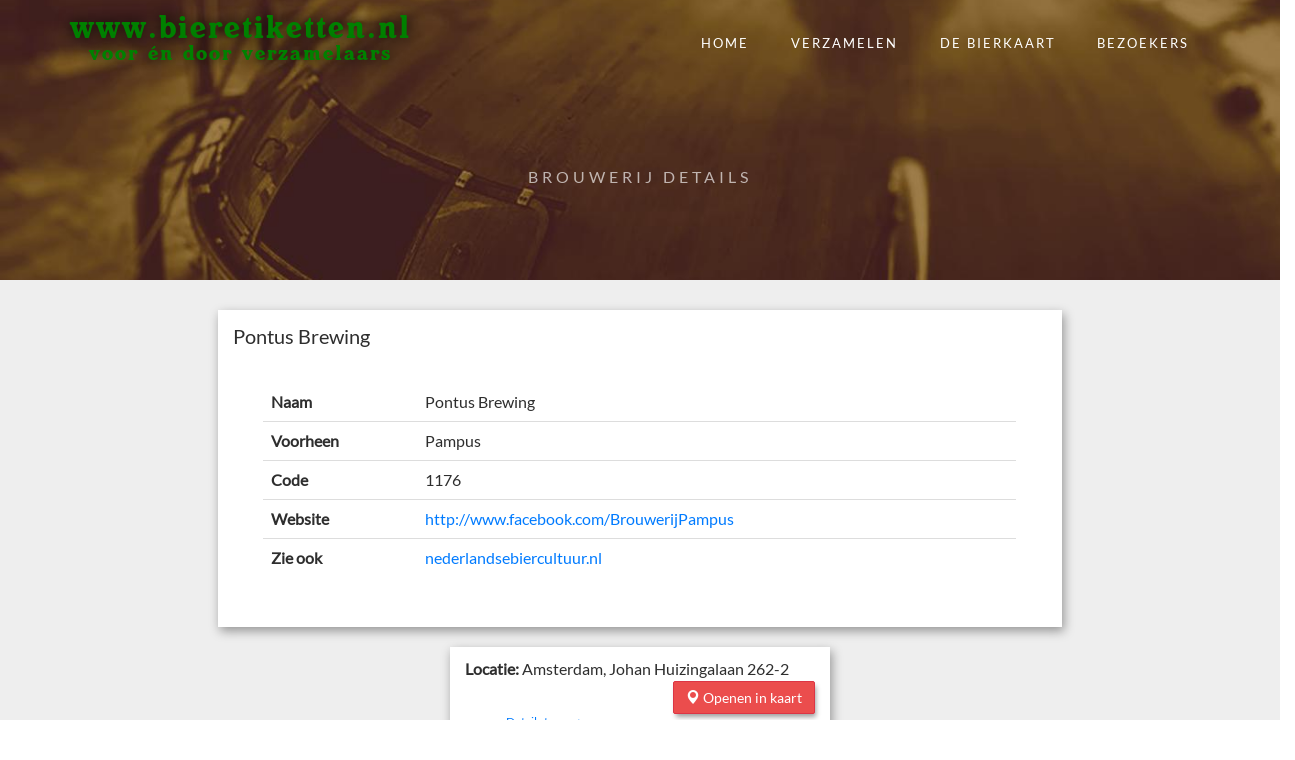

--- FILE ---
content_type: text/html; charset=UTF-8
request_url: https://bieretiketten.nl/?p=brouwerij&e=338
body_size: 16426
content:
	
<!DOCTYPE HTML>
<html>
    <head>
        <meta charset="utf-8">
        <meta http-equiv="X-UA-Compatible" content="IE=edge">
        <meta name="theme-color" content="#008000" />
        
<meta name="description" content="Pontus Brewing  &mdash; Verzameling Nederlandse bieretiketten, kroonkurken, historische advertenties en andere verzamelitems.">
<title>Pontus Brewing  &mdash; Bieretiketten.nl</title>
        <meta name="viewport" content="width=device-width, initial-scale=1">
        <meta name="keywords" content="beer labels bier etiket bieretiketten kroonkurken viltjes verzamelen etiketten brouwerijen" />
        <meta name="author" content="kroon&zn" />
        <link rel="shortcut icon" href="favicon.ico">

                
        <script src="js/jquery-3.4.1.min.js"></script>   
        <script src="compiled/main.js?v=2021"></script>
        
        <script src="compiled/vueComponents.js?v=20210316"></script>
        
        <link rel="stylesheet" href="compiled/css/style_main.css?v=20210305">
        <link rel="stylesheet" href="compiled/css/style_jquery-ui.css?v=20210305">
        <link rel="stylesheet" href="compiled/css/vueComponents.css?v=20210316">
        <link rel="stylesheet" href="compiled/css/style_custom.css?v=20210305">
        
        
        <!--[if lt IE 9]>
        <script src="js/modernizr-2.6.2.min.js"></script>
        <script src="js/respond.min.js"></script>
        <![endif]-->
        
    </head>
    <body class="inner-page">
        <div id="loadingOverlay"></div>
        <a href="#" class="back-to-top">Back to Top</a>
        <div class="content">
            <header role="header" id="fh5co-header-section" >
                <div class="container">
                    <span class="pull-left" id="fh5co-logo">
	<a href="?p=home">
		<div class="logo-big lg">
			<span>www.bieretiketten.nl</span><br /><span class="header-slogan" >voor én door verzamelaars</span>
		</div>
		<div class="logo-small lg">
			<span>bieretiketten.nl</span><br /><span class="header-slogan" >voor én door verzamelaars</span>
		</div>
	</a>
</span><nav id="fh5co-menu-wrap" class="" role="navigation">
	<ul class="sf-menu" id="fh5co-primary-menu">
		<li><a href="?p=home">Home</a></li>						
		<li><a href="#" class="fh5co-sub-ddown">verzamelen</a>
			<ul class="fh5co-sub-menu">
				<li><a href="?p=brouwerij-overzicht">Brouwerijen</a></li>		
				<li><a href="?p=overzicht&t=etiket">Buiketiketten</a></li>		
				<li><a href="?p=overzicht&t=halsrug">Hals-, rug- &amp; overige etiketten</a></li>		
				<li><a href="?p=overzicht&t=kroonkurk">Kroonkurken</a></li>		
				<li><a href="#" class="fh5co-sub-ddown">Overige</a>
					<ul class="fh5co-sub-menu">		
						<li><a href="?p=overzicht&t=advertenties">Advertenties</a></li>		
						<li><a href="?p=overzicht&t=beurs">Beurzen</a></li>		
						<li><a href="?p=overzicht&t=groep">Groepen</a></li>		
					</ul>
				</li>
				<li><a href="#" class="fh5co-sub-ddown">Over verzamelen</a>		
					<ul class="fh5co-sub-menu">	
						<li><a href="#" class="fh5co-sub-ddown">Informatie op etiwiki</a>
							<ul class="fh5co-sub-menu">
								<li><a href="../etiwiki/index.php?title=Hoofdpagina">Hoofdpagina</a></li>
								<li><a href="../etiwiki/index.php?title=Categorie:Brouwerijen">Brouwerijen</a></li>
								<li><a href="../etiwiki/index.php?title=Categorie:Supermarkt">Supermarkt</a></li>
								<li><a href="../etiwiki/index.php?title=Categorie:Slijterijen">Slijterijen</a></li>
								<li><a href="../etiwiki/index.php?title=Categorie:Huismerk">Huismerken</a></li>
								<li><a href="../etiwiki/index.php?title=Categorie:Biersoort">Biersoorten</a></li>
								<li><a href="../etiwiki/index.php?title=Categorie:Op_het_etiket">Het etiket</a></li>
								<li><a href="../etiwiki/index.php?title=Categorie:Geschiedenis">Geschiedenis</a></li>
								<li><a href="../etiwiki/index.php?title=Categorie:Personen">Personen</a></li>
								<li><a href="../etiwiki/index.php?title=Categorie:Thuistap">De thuistap</a></li>
							</ul>
						</li>	
						<li><a href="?p=etiketten-verzamelen">Over verzamelen</a></li>
						<li><a href="?p=etiket-verwijderen">Het etiket van de fles halen</a></li>
						<li><a href="#" class="fh5co-sub-ddown">Twee druppels</a>
							<ul class="fh5co-sub-menu">
								<li><a href="?p=twee-druppels/druppels06">Druppels 51-60</a></li>
								<li><a href="?p=twee-druppels/druppels05">Druppels 41-50</a></li>
								<li><a href="?p=twee-druppels/druppels04">Druppels 31-40</a></li>
								<li><a href="?p=twee-druppels/druppels03">Druppels 21-30</a></li>
								<li><a href="?p=twee-druppels/druppels02">Druppels 11-20</a></li>
								<li><a href="?p=twee-druppels/druppels01">Druppels 1-10</a></li>
							</ul>
						</li>
						 
					</ul>
				</li>				

			</ul>
		</li>		
		<li><a href="/maps?l=nl">De bierkaart</a></li>
		
			<li><a href="goldmembers.php" class="fh5co-sub-ddown">Bezoekers</a>
			
			<ul class="fh5co-sub-menu">		
							<li><a href="?p=aanmelden">Inloggen Goldmembers</a></li>
				<li><a href="?p=registreren">Goldmember worden</a></li>
					
			
				
			
				
			
			
			            
                        
                <li><br /></li>
                <li><a href="?p=bezoekers-stats">Bezoekersstatistieken</a></li>
			</ul>
		</li>
	</ul>
</nav>
                </div>
            </header>

            <aside id="fh5co-hero" style="background-image: url(./images/brouwketel23.jpg);">
	<div class="container">
		<div class="row">
			<div class="col-md-8 col-md-offset-2">
				<div class="fh5co-hero-wrap">
					<div class="fh5co-hero-intro">
						<h2>Brouwerij details</h2>
					</div>
				</div>
			</div>
		</div>
	</div>
</aside>	

            <div id="fh5co-main">						
                
   



<a name="top" id="top"></a>


	<div class="row">
		<div class="col-md-2"></div>
		<div class="col-md-8">
			<div id="Brouwerijgegevens" class="panel panel-floating">
				<div class="panel-heading"><h3>Pontus Brewing </h3></div>
				<div class="panel-body">
					<table class="table">
							<tr><th>Naam</th><td>Pontus Brewing </td></tr>
		<tr><th>Voorheen</th><td>Pampus</td></tr>
		<tr><th>Code</th><td>1176</td></tr>
		<tr><th>Website</th><td><a href='http://www.facebook.com/BrouwerijPampus'>http://www.facebook.com/BrouwerijPampus</a></td></tr>
									<tr>
									<th>Zie ook</th>
									<td>
										<a target="_blank" href='https://www.nederlandsebiercultuur.nl/databank/brouwerij?brouwerij_id=1176'>nederlandsebiercultuur.nl</a>
									</td>
								</tr>
												</table>
				</div>
			</div>
		</div>	
	</div>
	<style>
		.flex-container {
			width: 100%;
			display: flex;
			justify-content: center;
			padding-bottom: 10px;
			flex-wrap: wrap;
		}
		
		.flex-container > * {
			margin: 0px 10px 15px;
			flex-basis: 45%;
			flex-grow: 0;
			flex-shrink: 0;
		}
	</style>
	
	<style>
		.label-link-box > .panel-heading {
			font-weight: normal;
		}
		.label-link-box > .label {
			font-weight: normal;
		}
		.type-link {
			min-width: 250px;
			display: inline-block;
		}
	
	</style>
	    <div class="row">
        <div class="col-md-8 col-md-offset-2">
            <div class="flex-container">
                                    <div class="panel panel-floating">
                        <div class="panel-heading">
                            Locatie: <span style="font-weight: normal;">Amsterdam, Johan Huizingalaan 262-2</span>
                                                            <a target="_blank" href="maps?b=342">
                                    <button class="btn btn-map pull-right"><span class="glyphicon glyphicon-map-marker"></span> Openen in kaart</button>
                                </a>
                                                    </div>
                        <div class="panel-body">
                            <button class="btn btn-link btn-sm" data-toggle="collapse" href="#address-details-1">Details tonen &gt;</button>
                            <div class="collapse" id="address-details-1">
                                <table class="table">
                                    	<tr><th>Straat</th><td>Johan Huizingalaan 262-2</td></tr>
		<tr><th>Postcode</th><td>1065 JM</td></tr>
		<tr><th>Plaats</th><td>Amsterdam</td></tr>
		<tr><th>Provincie</th><td>Noord-Holland</td></tr>
		<tr><th>Open/dicht</th><td>Huurder</td></tr>
		<tr><th>Jaar open</th><td>2013</td></tr>
	                                </table>
                            </div>

                        </div>
                    </div>


                            </div>
        </div>
    </div>


	<div class="row">
		<div class="col-md-2"></div>
		<div class="col-md-8">
                                <div class="label-link-box panel panel-floating">
                        <div class="panel-heading">
                            <span class="type-link">
                            <a href="?p=overzicht&t=etiket#brouwerij=Pontus+Brewing+">
                                <span class="glyphicon glyphicon-new-window"></span>&nbsp; Buiketiketten                            </a>
                            </span>
                            <span class="label label-success"> 122&nbsp; items</span>
                        </div>
                        <div class="panel-body">
                            <div class="row">
                                    <div class="col-md-4">
        <div class="panel panel-default panel-slim clickable" onclick="location.href = '?p=details&t=etiket&e=53516'">
            <div class="panel-body">
                <div class="row">
                    <div class="col-md-4">
                        <img src="/img/e/53516x200-Pontus+Brewing+,+Nachtschot,+tht+2016-2017.jpg"
                             title="Pontus Brewing , Nachtschot"
                             alt="Pontus Brewing , Nachtschot"
                             style="max-width: 100%; max-height: 100px; box-shadow: #a0a0a0 1px 1px 3px 0px"
                        >
                    </div>
                    <div class="col-md-8">
                        <h4 class="no-overflow">
                            <a href="?p=details&t=etiket&e=53516"><span>#53516</span></a>
                        </h4><br/>
                        <span class="no-overflow">Pontus Brewing </span><br/>
                        <i class="no-overflow">Nachtschot</i><br/>                    </div>
                </div>
            </div>

        </div>
    </div>
        <div class="col-md-4">
        <div class="panel panel-default panel-slim clickable" onclick="location.href = '?p=details&t=etiket&e=63206'">
            <div class="panel-body">
                <div class="row">
                    <div class="col-md-4">
                        <img src="/img/e/63206x200-Pontus+Brewing+,+Captain+Goatee+Ondergistend+Bockbier,+tht+2018-2020.jpg"
                             title="Pontus Brewing , Captain Goatee Ondergistend Bockbier"
                             alt="Pontus Brewing , Captain Goatee Ondergistend Bockbier"
                             style="max-width: 100%; max-height: 100px; box-shadow: #a0a0a0 1px 1px 3px 0px"
                        >
                    </div>
                    <div class="col-md-8">
                        <h4 class="no-overflow">
                            <a href="?p=details&t=etiket&e=63206"><span>#63206</span></a>
                        </h4><br/>
                        <span class="no-overflow">Pontus Brewing </span><br/>
                        <i class="no-overflow">Captain Goatee Ondergistend Bockbier</i><br/>                    </div>
                </div>
            </div>

        </div>
    </div>
        <div class="col-md-4">
        <div class="panel panel-default panel-slim clickable" onclick="location.href = '?p=details&t=etiket&e=54747'">
            <div class="panel-body">
                <div class="row">
                    <div class="col-md-4">
                        <img src="/img/e/54747x200-Pontus+Brewing+,+Wisselhop++01/2015+Sorachi+Ace,+tht+2016-2017.jpg"
                             title="Pontus Brewing , Wisselhop #01/2015 Sorachi Ace"
                             alt="Pontus Brewing , Wisselhop #01/2015 Sorachi Ace"
                             style="max-width: 100%; max-height: 100px; box-shadow: #a0a0a0 1px 1px 3px 0px"
                        >
                    </div>
                    <div class="col-md-8">
                        <h4 class="no-overflow">
                            <a href="?p=details&t=etiket&e=54747"><span>#54747</span></a>
                        </h4><br/>
                        <span class="no-overflow">Pontus Brewing </span><br/>
                        <i class="no-overflow">Wisselhop #01/2015 Sorachi Ace</i><br/>                    </div>
                </div>
            </div>

        </div>
    </div>
                                </div>
                        </div>
                    </div>
                                    <div class="label-link-box panel panel-floating">
                        <div class="panel-heading">
                            <span class="type-link">
                            <a href="?p=overzicht&t=halsrug#brouwerij=Pontus+Brewing+">
                                <span class="glyphicon glyphicon-new-window"></span>&nbsp; Hals-, rug- en overige etiketten                            </a>
                            </span>
                            <span class="label label-danger"> 1&nbsp; items</span>
                        </div>
                        <div class="panel-body">
                            <div class="row">
                                    <div class="col-md-4">
        <div class="panel panel-default panel-slim clickable" onclick="location.href = '?p=details&t=halsrug&e=20760'">
            <div class="panel-body">
                <div class="row">
                    <div class="col-md-4">
                        <img src="/img/h/20760x200-Pontus+Brewing+,+Kapitein+Knevelbaard,+afvuldatum+11-06-13.jpg?v=200c9084759b91b4"
                             title="Pontus Brewing , Kapitein Knevelbaard"
                             alt="Pontus Brewing , Kapitein Knevelbaard"
                             style="max-width: 100%; max-height: 100px; box-shadow: #a0a0a0 1px 1px 3px 0px"
                        >
                    </div>
                    <div class="col-md-8">
                        <h4 class="no-overflow">
                            <a href="?p=details&t=halsrug&e=20760"><span>#20760</span></a>
                        </h4><br/>
                        <span class="no-overflow">Pontus Brewing </span><br/>
                        <i class="no-overflow">Kapitein Knevelbaard</i><br/>                    </div>
                </div>
            </div>

        </div>
    </div>
                                </div>
                        </div>
                    </div>
                
        </div>
    </div>
</body>
</html><footer id="fh5co-footer">
<div class="container">
<p class="text-muted fh5co-no-margin-bottom text-center">

	<button tabindex="0" type="button" class="btn btn-link" data-toggle="modal" data-target="#medewerkers">Contact</button>
	&nbsp;|&nbsp;
	<button tabindex="0" type="button" class="btn btn-link" data-toggle="modal" data-target="#cookies">Cookies</button>
	&nbsp;|&nbsp;
	<button tabindex="0" type="button" class="btn btn-link" data-toggle="modal" data-target="#disclaimer">Disclaimer</button>
    
<br />
<small>&copy; 2002 - 2026 :: www.bieretiketten.nl :: All rights reserved. </small></p>
</div>
</footer>



            </div>	
            
        </div>

      
            
                        
        <script src="compiled/secondary.js?v=final"></script>
        
        <link rel="preload" href="fonts/bootstrap/glyphicons-halflings-regular.woff" as="font" type="font/woff" crossorigin>
        <link rel="preload" href="fonts/themify/themify.woff?-fvbane" as="font" type="font/woff" crossorigin>
	
	</body>
</html>



--- FILE ---
content_type: text/css
request_url: https://bieretiketten.nl/compiled/css/style_custom.css?v=20210305
body_size: 44330
content:
.btn-primary {
    color: #fff;
    background-color: #007bff;
    border-color: #007bff
}

.btn-primary:hover {
    color: #fff;
    background-color: #0069d9;
    border-color: #0062cc
}

.btn-primary.focus,.btn-primary:focus {
    box-shadow: 0 0 0 .2rem rgba(0,123,255,.5)
}


.btn-primary:not(:disabled):not(.disabled).active,.btn-primary:not(:disabled):not(.disabled):active,.show>.btn-primary.dropdown-toggle {
    color: #fff;
    background-color: #0062cc;
    border-color: #005cbf
}

.btn-primary:not(:disabled):not(.disabled).active:focus,.btn-primary:not(:disabled):not(.disabled):active:focus,.show>.btn-primary.dropdown-toggle:focus {
    box-shadow: 0 0 0 .2rem rgba(0,123,255,.5)
}

.btn-secondary {
    color: #fff;
    background-color: #6c757d;
    border-color: #6c757d
}

.btn-secondary:hover {
    color: #fff;
    background-color: #5a6268;
    border-color: #545b62
}

.btn-secondary.focus,.btn-secondary:focus {
    box-shadow: 0 0 0 .2rem rgba(108,117,125,.5)
}

.btn-secondary:not(:disabled):not(.disabled).active,.btn-secondary:not(:disabled):not(.disabled):active,.show>.btn-secondary.dropdown-toggle {
    color: #fff;
    background-color: #545b62;
    border-color: #4e555b
}

.btn-secondary:not(:disabled):not(.disabled).active:focus,.btn-secondary:not(:disabled):not(.disabled):active:focus,.show>.btn-secondary.dropdown-toggle:focus {
    box-shadow: 0 0 0 .2rem rgba(108,117,125,.5)
}

.btn-success {
    color: #fff;
    background-color: #28a745;
    border-color: #28a745
}

.btn-success:hover {
    color: #fff;
    background-color: #218838;
    border-color: #1e7e34
}

.btn-success.focus,.btn-success:focus {
    box-shadow: 0 0 0 .2rem rgba(40,167,69,.5)
}

.btn-success:not(:disabled):not(.disabled).active,.btn-success:not(:disabled):not(.disabled):active,.show>.btn-success.dropdown-toggle {
    color: #fff;
    background-color: #1e7e34;
    border-color: #1c7430
}

.btn-success:not(:disabled):not(.disabled).active:focus,.btn-success:not(:disabled):not(.disabled):active:focus,.show>.btn-success.dropdown-toggle:focus {
    box-shadow: 0 0 0 .2rem rgba(40,167,69,.5)
}

.btn-info {
    color: #fff;
    background-color: #3d9aff;
    border-color: #4da3ff;
}

.btn-info:hover {
    color: #fff;
    background-color: #1686ff;
    border-color: #4da3ff;
}

.btn-info.focus,.btn-info:focus {
    box-shadow: 0 0 0 .2rem rgba(23,162,184,.5)
}

.btn-info:not(:disabled):not(.disabled).active,.btn-info:not(:disabled):not(.disabled):active,.show>.btn-info.dropdown-toggle {
    color: #fff;
    background-color: #0061cb;
    border-color: #034e9d;
}

.btn-info:not(:disabled):not(.disabled).active:focus,.btn-info:not(:disabled):not(.disabled):active:focus,.show>.btn-info.dropdown-toggle:focus {
    box-shadow: 0 0 0 .2rem rgba(23,162,184,.5)
}

.btn-warning {
    color: #212529;
    background-color: #ffc107;
    border-color: #ffc107
}

.btn-warning:hover {
    color: #212529;
    background-color: #e0a800;
    border-color: #d39e00
}

.btn-warning.focus,.btn-warning:focus {
    box-shadow: 0 0 0 .2rem rgba(255,193,7,.5)
}

.btn-warning:not(:disabled):not(.disabled).active,.btn-warning:not(:disabled):not(.disabled):active,.show>.btn-warning.dropdown-toggle {
    color: #212529;
    background-color: #d39e00;
    border-color: #c69500
}

.btn-warning:not(:disabled):not(.disabled).active:focus,.btn-warning:not(:disabled):not(.disabled):active:focus,.show>.btn-warning.dropdown-toggle:focus {
    box-shadow: 0 0 0 .2rem rgba(255,193,7,.5)
}

.btn-danger, .btn-map {
    color: #fff;
    background-color: #dc3545;
    border-color: #dc3545
}

.btn-danger:hover, .btn-map:hover {
    color: #fff;
    background-color: #c82333;
    border-color: #bd2130
}

.btn-danger.focus,.btn-danger:focus, .btn-map:focus {
    box-shadow: 0 0 0 .2rem rgba(220,53,69,.5)
}

.btn-danger:not(:disabled):not(.disabled).active,.btn-danger:not(:disabled):not(.disabled):active,.show>.btn-danger.dropdown-toggle {
    color: #fff;
    background-color: #bd2130;
    border-color: #b21f2d
}

.btn-danger:not(:disabled):not(.disabled).active:focus,.btn-danger:not(:disabled):not(.disabled):active:focus,.show>.btn-danger.dropdown-toggle:focus {
    box-shadow: 0 0 0 .2rem rgba(220,53,69,.5)
}

.btn-map {
	background-color: #eb4d4d;
}
.btn-map:hover {
	background-color: #d02626;	
}

.btn-light {
    color: #212529;
    background-color: #f8f9fa;
    border-color: #f8f9fa
}

.btn-light:hover {
    color: #212529;
    background-color: #e2e6ea;
    border-color: #dae0e5
}

.btn-light.focus,.btn-light:focus {
    box-shadow: 0 0 0 .2rem rgba(248,249,250,.5)
}

.btn-light:not(:disabled):not(.disabled).active,.btn-light:not(:disabled):not(.disabled):active,.show>.btn-light.dropdown-toggle {
    color: #212529;
    background-color: #dae0e5;
    border-color: #d3d9df
}

.btn-light:not(:disabled):not(.disabled).active:focus,.btn-light:not(:disabled):not(.disabled):active:focus,.show>.btn-light.dropdown-toggle:focus {
    box-shadow: 0 0 0 .2rem rgba(248,249,250,.5)
}

.btn-dark {
    color: #fff;
    background-color: #343a40;
    border-color: #343a40
}

.btn-dark:hover {
    color: #fff;
    background-color: #23272b;
    border-color: #1d2124
}

.btn-dark.focus,.btn-dark:focus {
    box-shadow: 0 0 0 .2rem rgba(52,58,64,.5)
}


.btn-dark:not(:disabled):not(.disabled).active,.btn-dark:not(:disabled):not(.disabled):active,.show>.btn-dark.dropdown-toggle {
    color: #fff;
    background-color: #1d2124;
    border-color: #171a1d
}

.btn-dark:not(:disabled):not(.disabled).active:focus,.btn-dark:not(:disabled):not(.disabled):active:focus,.show>.btn-dark.dropdown-toggle:focus {
    box-shadow: 0 0 0 .2rem rgba(52,58,64,.5)
}

.btn-outline-primary {
    color: #007bff;
    background-color: transparent;
    background-image: none;
    border-color: #007bff
}

.btn-outline-primary:hover {
    color: #fff;
    background-color: #007bff;
    border-color: #007bff
}

.btn-outline-primary.focus,.btn-outline-primary:focus {
    box-shadow: 0 0 0 .2rem rgba(0,123,255,.5)
}

.btn-outline-primary:not(:disabled):not(.disabled).active,.btn-outline-primary:not(:disabled):not(.disabled):active,.show>.btn-outline-primary.dropdown-toggle {
    color: #fff;
    background-color: #007bff;
    border-color: #007bff
}

.btn-outline-primary:not(:disabled):not(.disabled).active:focus,.btn-outline-primary:not(:disabled):not(.disabled):active:focus,.show>.btn-outline-primary.dropdown-toggle:focus {
    box-shadow: 0 0 0 .2rem rgba(0,123,255,.5)
}

.btn-outline-secondary {
    color: #6c757d;
    background-color: transparent;
    background-image: none;
    border-color: #6c757d
}

.btn-outline-secondary:hover {
    color: #fff;
    background-color: #6c757d;
    border-color: #6c757d
}

.btn-outline-secondary.focus,.btn-outline-secondary:focus {
    box-shadow: 0 0 0 .2rem rgba(108,117,125,.5)
}


.btn-outline-secondary:not(:disabled):not(.disabled).active,.btn-outline-secondary:not(:disabled):not(.disabled):active,.show>.btn-outline-secondary.dropdown-toggle {
    color: #fff;
    background-color: #6c757d;
    border-color: #6c757d
}

.btn-outline-secondary:not(:disabled):not(.disabled).active:focus,.btn-outline-secondary:not(:disabled):not(.disabled):active:focus,.show>.btn-outline-secondary.dropdown-toggle:focus {
    box-shadow: 0 0 0 .2rem rgba(108,117,125,.5)
}

.btn-outline-success {
    color: #28a745;
    background-color: transparent;
    background-image: none;
    border-color: #28a745
}

.btn-outline-success:hover {
    color: #fff;
    background-color: #28a745;
    border-color: #28a745
}

.btn-outline-success.focus,.btn-outline-success:focus {
    box-shadow: 0 0 0 .2rem rgba(40,167,69,.5)
}

.btn-outline-success:not(:disabled):not(.disabled).active,.btn-outline-success:not(:disabled):not(.disabled):active,.show>.btn-outline-success.dropdown-toggle {
    color: #fff;
    background-color: #28a745;
    border-color: #28a745
}

.btn-outline-success:not(:disabled):not(.disabled).active:focus,.btn-outline-success:not(:disabled):not(.disabled):active:focus,.show>.btn-outline-success.dropdown-toggle:focus {
    box-shadow: 0 0 0 .2rem rgba(40,167,69,.5)
}

.btn-outline-info {
    color: #17a2b8;
    background-color: transparent;
    background-image: none;
    border-color: #17a2b8
}

.btn-outline-info:hover {
    color: #fff;
    background-color: #17a2b8;
    border-color: #17a2b8
}

.btn-outline-info.focus,.btn-outline-info:focus {
    box-shadow: 0 0 0 .2rem rgba(23,162,184,.5)
}


.btn-outline-info:not(:disabled):not(.disabled).active,.btn-outline-info:not(:disabled):not(.disabled):active,.show>.btn-outline-info.dropdown-toggle {
    color: #fff;
    background-color: #17a2b8;
    border-color: #17a2b8
}

.btn-outline-info:not(:disabled):not(.disabled).active:focus,.btn-outline-info:not(:disabled):not(.disabled):active:focus,.show>.btn-outline-info.dropdown-toggle:focus {
    box-shadow: 0 0 0 .2rem rgba(23,162,184,.5)
}

.btn-outline-warning {
    color: #ffc107;
    background-color: transparent;
    background-image: none;
    border-color: #ffc107
}

.btn-outline-warning:hover {
    color: #212529;
    background-color: #ffc107;
    border-color: #ffc107
}

.btn-outline-warning.focus,.btn-outline-warning:focus {
    box-shadow: 0 0 0 .2rem rgba(255,193,7,.5)
}

.btn-outline-warning:not(:disabled):not(.disabled).active,.btn-outline-warning:not(:disabled):not(.disabled):active,.show>.btn-outline-warning.dropdown-toggle {
    color: #212529;
    background-color: #ffc107;
    border-color: #ffc107
}

.btn-outline-warning:not(:disabled):not(.disabled).active:focus,.btn-outline-warning:not(:disabled):not(.disabled):active:focus,.show>.btn-outline-warning.dropdown-toggle:focus {
    box-shadow: 0 0 0 .2rem rgba(255,193,7,.5)
}

.btn-outline-danger {
    color: #dc3545;
    background-color: transparent;
    background-image: none;
    border-color: #dc3545
}

.btn-outline-danger:hover {
    color: #fff;
    background-color: #dc3545;
    border-color: #dc3545
}

.btn-outline-danger.focus,.btn-outline-danger:focus {
    box-shadow: 0 0 0 .2rem rgba(220,53,69,.5)
}

.btn-outline-danger:not(:disabled):not(.disabled).active,.btn-outline-danger:not(:disabled):not(.disabled):active,.show>.btn-outline-danger.dropdown-toggle {
    color: #fff;
    background-color: #dc3545;
    border-color: #dc3545
}

.btn-outline-danger:not(:disabled):not(.disabled).active:focus,.btn-outline-danger:not(:disabled):not(.disabled):active:focus,.show>.btn-outline-danger.dropdown-toggle:focus {
    box-shadow: 0 0 0 .2rem rgba(220,53,69,.5)
}

.btn-outline-light {
    color: #f8f9fa;
    background-color: transparent;
    background-image: none;
    border-color: #f8f9fa
}

.btn-outline-light:hover {
    color: #212529;
    background-color: #f8f9fa;
    border-color: #f8f9fa
}

.btn-outline-light.focus,.btn-outline-light:focus {
    box-shadow: 0 0 0 .2rem rgba(248,249,250,.5)
}


.btn-outline-light:not(:disabled):not(.disabled).active,.btn-outline-light:not(:disabled):not(.disabled):active,.show>.btn-outline-light.dropdown-toggle {
    color: #212529;
    background-color: #f8f9fa;
    border-color: #f8f9fa
}

.btn-outline-light:not(:disabled):not(.disabled).active:focus,.btn-outline-light:not(:disabled):not(.disabled):active:focus,.show>.btn-outline-light.dropdown-toggle:focus {
    box-shadow: 0 0 0 .2rem rgba(248,249,250,.5)
}

.btn-outline-dark {
    color: #343a40;
    background-color: transparent;
    background-image: none;
    border-color: #343a40
}

.btn-outline-dark:hover {
    color: #fff;
    background-color: #343a40;
    border-color: #343a40
}

.btn-outline-dark.focus,.btn-outline-dark:focus {
    box-shadow: 0 0 0 .2rem rgba(52,58,64,.5)
}

.btn-outline-dark:not(:disabled):not(.disabled).active,.btn-outline-dark:not(:disabled):not(.disabled):active,.show>.btn-outline-dark.dropdown-toggle {
    color: #fff;
    background-color: #343a40;
    border-color: #343a40
}

.btn-outline-dark:not(:disabled):not(.disabled).active:focus,.btn-outline-dark:not(:disabled):not(.disabled):active:focus,.show>.btn-outline-dark.dropdown-toggle:focus {
    box-shadow: 0 0 0 .2rem rgba(52,58,64,.5)
}

.btn-link {
    font-weight: 400;
    color: #007bff;
    background-color: transparent;
	box-shadow: none;
}

.btn-link:hover {
    color: #0056b3;
    text-decoration: underline;
    background-color: transparent;
    border-color: transparent
}

.btn-link.focus,.btn-link:focus {
    text-decoration: underline;
    border-color: transparent;
    box-shadow: none
}

.btn:disabled:not(.btn-default) {
    background-color: #919191;
    border-color: #8f8f8f;
}

.btn-default:disabled, .btn:disabled {
	cursor: not-allowed;
	color: #cfcfcf;
	opacity: .8;
}
.collapsible {
  background-color: #EEEEEE;
  border-bottom: 1px solid #CCCCCC;
}

.collapsible-content input {
	width: 100%;
}

/* hide the ckeckbox */
.collapsible-checkbox { display: none; }

.collapsible-label { 
  display: inline-block;
  width: 100%; 
  cursor: pointer;
  padding: 6px 10px;
  
   -moz-user-select: none; /* Firefox */
   user-select: none;
   margin: 0px;
}

/* arrow */
.collapsible-label::before {
  content: url("/images/icons/arrow-right.png");
  margin-right: 5px;
  display: inline-block;
    transition: 150ms linear all;
}

/* arrow rotation */
.collapsible .collapsible-checkbox:checked ~ .collapsible-label::before {
  transform: rotate(90deg);
}


.collapsible .collapsible-checkbox ~ .collapsible-content {
  margin: 0px 5px 7px 5px;
  display: none;
 
  padding: 2px 10px;
}
.collapsible .collapsible-checkbox:checked ~ .collapsible-content {
  display: block;
}

@media all and (min-width: 992px) {
  .collapsible-hide {
    display: none;
  }
  .collapsible-hide-body {
    display: block !important;
    margin: 0 !important;
    padding: 0 !important;
  }
}
.collapsible-hide-container {
  border-bottom: 0;
}
@font-face {
  font-family: 'Lato';
  font-style: normal;
  font-weight: 400;
  src: local('Crimson Text Regular'), local('CrimsonText-Regular'), url("/fonts/Lato/Lato-Regular.ttf") format('woff2');
  font-display: swap
}

@font-face {
  font-family: 'themify';
  src: url("/fonts/themify/themify.eot?-fvbane");
  src: url("/fonts/themify/themify.eot?#iefix-fvbane") format("embedded-opentype"), url("/fonts/themify/themify.woff?-fvbane") format("woff"), url("/fonts/themify/themify.ttf?-fvbane") format("truetype"), url("/fonts/themify/themify.svg?-fvbane#themify") format("svg");
  font-weight: normal;
  font-style: normal;
  font-display: swap
}

@font-face {
	font-family:'DrukkersMerken-Regular';
	src: url('DrukkersMerken_gdi.eot');
	src: url('DrukkersMerken_gdi.eot?#iefix') format('embedded-opentype'),
		url('DrukkersMerken_gdi.woff') format('woff'),
		url('DrukkersMerken_gdi.ttf') format('truetype'),
		url('DrukkersMerken_gdi.otf') format('opentype'),
		url('DrukkersMerken_gdi.svg#DrukkersMerken-Regular') format('svg');
	font-weight: 400;
	font-style: normal;
	font-stretch: normal;
	unicode-range: U+0031-00A5;
    font-display: block
}

@font-face {
  font-family: 'HEINEKEN';
	src: url('/fonts/HEINEKEN.eot');
	src: url('/fonts/HEINEKEN.eot') format('embedded-opentype'),
		url('/fonts/HEINEKEN.woff') format('woff'),
		url('/fonts/HEINEKEN.ttf') format('truetype'),
		url('/fonts/HEINEKEN.otf') format('opentype'),
		url('/fonts/HEINEKEN.svg') format('svg');
  font-weight: normal;
  font-style: normal;
  font-display: swap
}

[v-cloak] {
	display: none;
}

.noselect {
  -webkit-touch-callout: none; /* iOS Safari */
    -webkit-user-select: none; /* Safari */
     -khtml-user-select: none; /* Konqueror HTML */
       -moz-user-select: none; /* Firefox */
        -ms-user-select: none; /* Internet Explorer/Edge */
            user-select: none; /* Non-prefixed version, currently
                                  supported by Chrome and Opera */
}



.header-slogan {
	font-size: 65%;
	line-height: 2px;
}

#fh5co-logo-mobile-wrap .header-slogan {
	display: none;
}

.lg {
	font-family: HEINEKEN;
	font-size: 32px; 
	color: green;
	text-align: center;
	font-weight: 100;
	
    line-height: 0.7;
    margin-top: 15px;
	
	transition: text-shadow 0.2s;
	text-shadow: 0px 0px 15px black;
}

@media screen and (max-width: 400px) {
    .logo-big {
        display: none;
    }
}
@media screen and (min-width: 401px) {
    .logo-small {
        display: none;
    }
}

.logo-small {
    margin-left: 30px;
}


#fh5co-logo-mobile-wrap .lg, .fh5co-scrolled .lg {
	text-shadow: none;	
}

.dm {
font-family: DrukkersMerken-Regular;
font-size: 35px; 
color: green;
text-align: center;
}

a {
    target-name: new;
    target-new: tab;
}

html.fh5co-overflow #fh5co-header-section, html.fh5co-overflow #fh5co-main, html.fh5co-overflow #fh5co-hero, html.fh5co-overflow #fh5co-mobile-menu, html.fh5co-overflow #fh5co-footer, body.fh5co-overflow #fh5co-header-section, body.fh5co-overflow #fh5co-main, body.fh5co-overflow #fh5co-hero, body.fh5co-overflow #fh5co-mobile-menu, body.fh5co-overflow #fh5co-footer {
  -webkit-transition: all 0.3s ease;
  -moz-transition: all 0.3s ease;
  -ms-transition: all 0.3s ease;
  -o-transition: all 0.3s ease;
  transition: all 0.3s ease;
}

body {
  font-family: 'Lato', arial, sans-serif;
  font-size: 16px;
  line-height: 1.5;
  font-weight: 400;
  color: #2e2e2e;
}

input::placeholder {
    font-weight: 300;
}

strong {
    font-weight: bold;
    color: black;
}

body.modal-open {
    overflow: visible;
    position: absolute;
    width: 100%;
    height:100%;
	  padding-right: 0 !important;
}

@media screen and (max-width: 768px) {
  body {
    font-size: 16px;
    line-height: 1.5;
  }
}

::-webkit-selection {
  color: #ffffff;
  background: #014701;
}

::-moz-selection {
  color: #ffffff;
  background: #014701;
}

::selection {
  color: #ffffff;
  background: #014701;
}

a {
/*  -webkit-transition: all 0.2s ease;
  -moz-transition: all 0.2s ease;
  -ms-transition: all 0.2s ease;
  -o-transition: all 0.2s ease;
  transition: all 0.2s ease;*/
  color: #007bff;
  /*border-bottom: 2px solid transparent;*/
}
a:hover, a:focus, a:active {
  outline: none;
  text-decoration: none;
  color: #035fc2;
  border-bottom: 1px solid #035fc2;
}

.no-underline:hover {
	text-decoration: none;
	border-bottom: none;
}

input {
  -webkit-transition: all 0.5s ease;
  -moz-transition: all 0.5s ease;
  -ms-transition: all 0.5s ease;
  -o-transition: all 0.5s ease;
  transition: all 0.5s ease;
}

/* Heading */
h1, .h1, h2, .h2, h3, .h3, h4, .h4, h5, .h5, h6, .h6 {
  margin: 0 0 5px 0;
  padding: 0;
}

h1, .h1 {
  font-size: 30px;
  line-height: 42px;
}

h2, .h2 {
  font-size: 26px;
  line-height: 38px;
}

h3, .h3 {
  font-size: 20px;
  line-height: 32px;
}

h4, .h4 {
  font-size: 16px;
  line-height: 28px;
}

h5, .h5 {
  font-size: 14px;
  line-height: 24px;
}

h6, .h6 {
  font-size: 12px;
  line-height: 24px;
}

ul, ol {
  padding-left: 15px;
  line-height: 26px;
}
ul ul, ul ol, ol ul, ol ol {
  padding-left: 25px;
}

p {
  margin: 0 0 20px 0;
}

.fh5co-serif {
  font-family: "Crimson Text", serif;
}

.fh5co-sans-serif {
  font-family: "Lato", arial, sans-serif;
}

input[type="text"],
input[type="password"],
input[type="email"],
input[type="search"],
textarea {
  -webkit-appearance: none;
  -moz-appearance: none;
  appearance: none;
}

.fh5co-lead-wrap {
  padding-top: 2em;
  padding-bottom: 5em;
}
@media screen and (max-width: 768px) {
  .fh5co-lead-wrap {
    padding-top: 2em;
    padding-bottom: 3em;
  }
}

.fh5co-lead {
  font-size: 40px;
  line-height: 52px;
}
@media screen and (max-width: 768px) {
  .fh5co-lead {
    font-size: 30px;
    line-height: 42px;
  }
}

@media screen and (max-width: 992px) {
  .sf-menu {
    float: none !important;
	display: inline-block;
  }
  
  #fh5co-menu-wrap {
	       text-align: center;
  }
  
  #fh5co-logo {
	  float:none !important;
  }
}

@media screen and (max-width: 480px) {
  .col-xxs-12 {
    display: block;
    clear: both;
    width: 100%;
    float: left;
  }
}
/* Header */
#fh5co-header-section {
  width: 100%;

  padding: 4px 0 0px 0;
  transition: background 0.3s ease;
  position: fixed;
  float: left;
  top: 0;
  left: 0 !important;
  right: 0;
  z-index: 103;
}

#fh5co-header-section.fh5co-scrolled {
  padding: 4px 0 0px 0;
  background: white;
  box-shadow: 0 0.125em 0.125em 0 rgba(0, 0, 0, 0.125);
}

#fh5co-header-section.fh5co-scrolled #fh5co-logo a {
  color: #2e2e2e;
}
#fh5co-header-section.fh5co-scrolled #fh5co-logo a:hover {
  color: #7b7b7b;
}
#fh5co-header-section.fh5co-scrolled #fh5co-menu-wrap .sf-menu a {
  color: #2e2e2e;
  border-bottom: none !important;
}
#fh5co-header-section.fh5co-scrolled #fh5co-menu-wrap .sf-menu a:hover {
  /*color: #b3dfb3 !important;*/
}
#fh5co-header-section.fh5co-scrolled #fh5co-menu-wrap .sf-menu li.active > a {
  color: #014701 !important;
}
#fh5co-header-section.fh5co-scrolled #fh5co-menu-wrap > .sf-menu > li > a {
}

#fh5co-header-section.fh5co-scrolled container svg .fil0 {
    fill: #000000;
}

#fh5co-logo {
  font-size: 20px;
  margin: 0;
  padding: 0;
  font-weight: bold;
}

#fh5co-logo a {
  border-bottom: none !important;
  color: #fff;
  letter-spacing: 2px;
}
@media screen and (max-width: 768px) {
  #fh5co-logo {
    text-align: center;
    margin: 0px 0 0 0;
    float: none !important;
  }
}

/* Superfish Override Menu */
.sf-menu {
  margin: 0 !important;
}

.sf-menu {
  float: right;
}

.sf-menu ul {
  box-shadow: none;
  border: transparent;
  min-width: 12em;
  *width: 8em;
}

.sf-menu a {
  color: rgb(255, 255, 255);
  padding: .75em 1em;
  text-transform: uppercase;
  letter-spacing: 1px;
  border-left: none;
  border-top: none;
  border-top: none;
  text-decoration: none;
  zoom: 1;
  font-size: 13px;
  border-bottom: none !important;
  
  transition: color 0.3s ease;
}

.sf-menu li,
.sf-menu ul li,
.sf-menu ul ul li,
.sf-menu li:hover,
.sf-menu li.sfHover {
  background: transparent;
}

.sf-menu ul li a,
.sf-menu ul ul li a {
  text-transform: none;
  padding: .75em 1em;
  letter-spacing: 1px;
}

.sf-menu li:hover a,
.sf-menu li.sfHover a,
.sf-menu ul li:hover a,
.sf-menu ul li.sfHover a,
.sf-menu li.active a {
  color: #ffffff;
}

.sf-menu ul li:hover,
.sf-menu ul li.sfHover {
  background: transparent;
}

.sf-menu ul li {
  background: transparent;
}

.sf-arrows .sf-with-ul {
  padding-right: 2.5em;
  *padding-right: 1em;
}

.sf-arrows .sf-with-ul:after {
  content: '';
  position: absolute;
  top: 50%;
  right: 1em;
  margin-top: -3px;
  height: 0;
  width: 0;
  border: 5px solid transparent;
  border-top-color: #ccc;
}

.sf-arrows > li > .sf-with-ul:focus:after,
.sf-arrows > li:hover > .sf-with-ul:after,
.sf-arrows > .sfHover > .sf-with-ul:after {
  border-top-color: #ccc;
}

.sf-arrows ul .sf-with-ul:after {
  margin-top: -5px;
  margin-right: -3px;
  border-color: transparent;
  border-left-color: #ccc;
}

.sf-arrows ul li > .sf-with-ul:focus:after,
.sf-arrows ul li:hover > .sf-with-ul:after,
.sf-arrows ul .sfHover > .sf-with-ul:after {
  border-left-color: #ccc;
}

#fh5co-menu-wrap .sf-menu a {
  margin: 0.4em 0em;
  padding: 1.6em;
  letter-spacing: 2px;
  font-weight: 400;
}

#fh5co-menu-wrap .sf-menu a:hover {
  background-color: rgba(0, 0, 0, 0.42);
  border-radius: 5px;
}

.fh5co-scrolled #fh5co-menu-wrap .sf-menu a:hover {
	background-color: rgba(0, 0, 0, 0.08);
}

#fh5co-primary-menu > li > ul li.active > a {
  color: #014701 !important;
}
#fh5co-primary-menu > li > .sf-with-ul:after {
  border: none !important;
  font-family: 'themify';
  speak: none;
  font-style: normal;
  font-weight: normal;
  font-variant: normal;
  text-transform: none;
  line-height: 1;
  -webkit-font-smoothing: antialiased;
  -moz-osx-font-smoothing: grayscale;
  position: absolute;
  float: right;
  margin-right: 5px;
  /* top: 50%; */
 top: 10%; 
margin-top: -7px;
  content: "\e64b";
/*  color: rgba(0, 0, 0, 0.5); */
color: rgba(0, 0, 0, 0);
}
#fh5co-primary-menu > li > ul li > .sf-with-ul:after {
  border: none !important;
  font-family: 'themify';
  speak: none;
  font-style: normal;
  font-weight: normal;
  font-variant: normal;
  text-transform: none;
  line-height: 1;
  -webkit-font-smoothing: antialiased;
  -moz-osx-font-smoothing: grayscale;
  position: absolute;
  float: right;
  margin-right: 10px;
  top: 13px;
  font-size: 12px;
  content: "\e649";
  color: rgba(255, 255, 255, 0.3);
}

#fh5co-primary-menu .fh5co-sub-menu {
  padding: 7px 0 3px;
  background: rgba(0, 0, 0, 0.8);
  -webkit-border-radius: 5px;
  -moz-border-radius: 5px;
  -ms-border-radius: 5px;
  border-radius: 5px;
}

#fh5co-primary-menu .fh5co-sub-menu:before {
  position: absolute;
  top: -9px;
  right: 20px;
  width: 0;
  height: 0;
  content: '';
}

#fh5co-primary-menu .fh5co-sub-menu:after {
  position: absolute;
  top: -8px;
  right: 21px;
  width: 0;
  height: 0;
  border-right: 8px solid transparent;
  border-bottom: 8px solid #014701;
  border-bottom: 8px solid rgba(0, 0, 0, 0.8);
  border-left: 8px solid transparent;
  content: '';
}

#fh5co-primary-menu .fh5co-sub-menu .fh5co-sub-menu:before {
  top: 6px;
  right: 100%;
}

#fh5co-primary-menu .fh5co-sub-menu .fh5co-sub-menu:after {
  top: 7px;
  right: 100%;
  border: none !important;
}

.site-header.has-image #primary-menu .sub-menu {
  border-color: #ebebeb;
  box-shadow: 0 0 0 1px rgba(0, 0, 0, 0.19);
}
.site-header.has-image #primary-menu .sub-menu:before {
  display: none;
}

#fh5co-primary-menu .fh5co-sub-menu a {
  letter-spacing: 0;
  padding: 0 15px;
  font-size: 14px;
  line-height: 26px;
  color: #ffffff !important;
  text-transform: none;
  background: none;
}
#fh5co-primary-menu .fh5co-sub-menu a:hover {
  color: #E3CB17 !important;
}

/* Mobile Menu */
#fh5co-mobile-menu-btn {
  padding: 0 10px;
  z-index: 1001;
  position: absolute;
  top: 0;
  left: 0;
  background: #014701;
  height: 44px;
  display: table;
}

#fh5co-mobile-menu-btn:focus {
	border-bottom: none;
}
#fh5co-mobile-menu-btn i {
  line-height: 25px;
  display: table-cell;
  vertical-align: middle;
  font-size: 22px;
  color: #fff;
}

#fh5co-mobile-menu {
 /* -moz-transform: translateX(-275px);
  -webkit-transform: translateX(-275px);
  -ms-transform: translateX(-275px);
  transform: translateX(-275px);*/
  display: block;
  height: 100%;
  left: 0;
  overflow-y: auto;
  position: fixed;
  top: 0;
  width: 275px;
  background: #181920;
  padding: 0.75em 1.25em;
}

#fh5co-mobile-menu #fh5co-mobile-menu-ul {
  padding: 0;
  margin: 0;
}
#fh5co-mobile-menu #fh5co-mobile-menu-ul li {
  list-style: none;
}
#fh5co-mobile-menu #fh5co-mobile-menu-ul li.active > a {
  color: #ffffff;
}
#fh5co-mobile-menu #fh5co-mobile-menu-ul a {
  border-bottom: none !important;
  padding: 7px 0;
  display: block;
  color: #ccc;
  color: rgba(255, 255, 255, 0.5);
}
#fh5co-mobile-menu #fh5co-mobile-menu-ul a:hover {
  color: yellow;
  color: white;
}
#fh5co-mobile-menu #fh5co-mobile-menu-ul .fh5co-sub-ddown {
  position: relative;
}
#fh5co-mobile-menu #fh5co-mobile-menu-ul .fh5co-sub-ddown:after {
  font-family: 'themify';
  speak: none;
  font-style: normal;
  font-weight: normal;
  font-variant: normal;
  text-transform: none;
  line-height: 1;
  -webkit-font-smoothing: antialiased;
  -moz-osx-font-smoothing: grayscale;
  position: absolute;
  right: 0;
  margin-top: 2px;
  content: "\e64b";
}
#fh5co-mobile-menu #fh5co-mobile-menu-ul .fh5co-sub-menu {
  display: none;
  padding-left: 20px;
}
#fh5co-mobile-menu #fh5co-mobile-menu-ul .fh5co-sub-menu li {
  list-style: none;
}

#fh5co-logo-mobile-wrap {
  -webkit-transition: all 0.3s ease;
  -moz-transition: all 0.3s ease;
  -ms-transition: all 0.3s ease;
  -o-transition: all 0.3s ease;
  transition: all 0.3s ease;
  display: block;
  height: 44px;
  left: 0;
  position: fixed;
  text-align: center;
  top: 0;
  width: 100%;
  z-index: 104;
  background: white;
  color: #2e2e2e;
  -webkit-box-shadow: 0 0.125em 0.125em 0 rgba(0, 0, 0, 0.125);
  -moz-box-shadow: 0 0.125em 0.125em 0 rgba(0, 0, 0, 0.125);
  -ms-box-shadow: 0 0.125em 0.125em 0 rgba(0, 0, 0, 0.125);
  -o-box-shadow: 0 0.125em 0.125em 0 rgba(0, 0, 0, 0.125);
  box-shadow: 0 0.125em 0.125em 0 rgba(0, 0, 0, 0.125);
}
#fh5co-logo-mobile-wrap h1 {
  padding: 0;
  margin: 0;
  font-size: 20px;
  font-weight: bold;
}
#fh5co-logo-mobile-wrap h1 a {
  border-bottom: none !important;
  color: #2e2e2e;
  letter-spacing: 3px;
  text-transform: uppercase;
}

#fh5co-feature {
  background: #f6f9fa;
  padding: 5em 0;
}
@media screen and (max-width: 768px) {
  #fh5co-feature {
    padding: 3em 0 2em 0;
  }
}

#fh5co-hero {
  background-color: #2e2e2e;
  background-size: cover;
  background-repeat: no-repeat;
  background-position: center left;
  /* height: 600px; */
  height: 320px;					/* HERO HEIGHT */
  top: 0;
  left: 0;
  right: 0;
  z-index: 5;
  color: #ffffff;
  
  position: relative; /* make it appear above the menu */
}
@media screen and (max-width: 768px) {
  #fh5co-hero {
    background-position: center center;
  }
}
#fh5co-hero .fh5co-hero-wrap {
  display: table;
  /* height: 600px; */
  height: 320px;				/* HERO HEIGHT */
 /*  width: 100%; */
 margin: auto;
 opacity: .65;
}
#fh5co-hero .fh5co-hero-wrap .fh5co-hero-intro {
  display: table-cell;
  vertical-align: middle;
  text-align: center;
}
#fh5co-hero .fh5co-hero-wrap .fh5co-hero-intro > h1 {
  font-size: 40px;
  font-weight: normal;
  line-height: 62px;
  text-transform: uppercase;
  letter-spacing: 7px;
}

#fh5co-hero .fh5co-hero-wrap .fh5co-hero-intro > h2 {
  letter-spacing: 4px;
  font-size: 16px;
  text-transform: uppercase;
  padding-bottom: 10px;
  position: relative;
  color: #fff;
}

@media screen and (max-width: 768px) {
  #fh5co-hero .fh5co-hero-wrap .fh5co-hero-intro > h1 {
    letter-spacing: 4px;
    font-size: 30px;
    line-height: 42px;
  }
  
  #fh5co-hero .fh5co-hero-wrap .fh5co-hero-intro > h2 {
		font-size: 12px;
		letter-spacing: 3px;
		line-height: 16px;
  }

  #fh5co-hero .fh5co-hero-wrap .fh5co-hero-intro > h2 {
  }
}
#fh5co-hero .fh5co-hero-wrap .fh5co-hero-intro > h2 > span {
  position: absolute;
  bottom: 0;
  display: block;
  background: rgba(255, 255, 255, 0.4);
  width: 50px;
  height: 3px;
  left: 50%;
  margin-left: -25px;
}
#fh5co-hero .fh5co-hero-wrap .btn {
  color: #ffffff;
}
#fh5co-hero .fh5co-hero-wrap .btn:hover, #fh5co-hero .fh5co-hero-wrap .btn:active, #fh5co-hero .fh5co-hero-wrap .btn:focus {
  background: #014701;
  border-color: #014701;
}

body.inner-page #fh5co-hero {
/*  height: 400px; */
height: 280px;									/* HERO HEIGHT */
}
body.inner-page #fh5co-hero .fh5co-hero-wrap {
  padding-top: 90px;
/*  height: 400px; */
height: 280px;									/* HERO HEIGHT */
}




@media screen and (max-width: 768px) {
  #fh5co-hero, .fh5co-hero-wrap {
    position: relative;
    padding: 0 0 3em 0;
    height: inherit !important;
	max-height: 25vh;
	min-height: 160px;
  }
}

#fh5co-main {
  min-height: 80vh;
  padding-top: 30px;
  position: relative;
  background: #ffffff;
}
@media screen and (max-width: 768px) {
  #fh5co-main {
    margin-top: 0px;
    padding-top: 20px;
  }
}

@media screen and (max-width: 768px) {
  body.inner-page #fh5co-main {
    margin-top: 0px;
    padding-top: 20px;
  }
}
/*
#fh5co-hero,
#fh5co-main,
#fh5co-logo-mobile-wrap {
  -moz-transform: translateX(0px);
  -webkit-transform: translateX(0px);
  -ms-transform: translateX(0px);
  transform: translateX(0px);
}
*/
body.fh5co-mobile-menu-visible #fh5co-hero,
body.fh5co-mobile-menu-visible #fh5co-main,
body.fh5co-mobile-menu-visible #fh5co-logo-mobile-wrap {
  -moz-transform: translateX(275px);
  -webkit-transform: translateX(275px);
  -ms-transform: translateX(275px);
  transform: translateX(275px);
}
/*
body.fh5co-mobile-menu-visible #fh5co-mobile-menu {
  -moz-transform: translateX(0);
  -webkit-transform: translateX(0);
  -ms-transform: translateX(0);
  transform: translateX(0);
}
*/
/* Helper Classes */
/* Spacer */
.fh5co-spacer {
  clear: both;
  position: relative;
  border: none;
  padding: 0;
  margin: 0;
}

.fh5co-spacer-xlg {
  height: 150px;
}
@media screen and (max-width: 768px) {
  .fh5co-spacer-xlg {
    height: 70px;
  }
}

.fh5co-spacer-lg {
  height: 100px;
}
@media screen and (max-width: 768px) {
  .fh5co-spacer-lg {
    height: 50px;
  }
}

.fh5co-spacer-md {
  height: 80px;
}
@media screen and (max-width: 768px) {
  .fh5co-spacer-md {
    height: 30px;
  }
}

.fh5co-spacer-sm {
  height: 50px;
}
@media screen and (max-width: 768px) {
  .fh5co-spacer-sm {
    height: 20px;
  }
}

.fh5co-spacer-xs {
  height: 30px;
}
@media screen and (max-width: 768px) {
  .fh5co-spacer-xs {
    height: 20px;
  }
}

.fh5co-spacer-xxs {
  height: 20px;
}

.fh5co-letter-spacing {
  letter-spacing: 1px;
}

.fh5co-no-margin-bottom {
  margin-bottom: 0 !important;
}

.fh5co-uppercase-heading-sm {
  font-size: 14px;
  line-height: 26px;
  text-transform: uppercase;
  letter-spacing: 3px;
  color: #7b7b7b;
}

.form-group {
  margin-bottom: 30px;
}

.image-popup:hover {
  opacity: .7;
}

/* 
========================================

Components 

========================================
*/
/* Buttons */
.btn:not(.btn-link) {
/*  text-transform: uppercase;
  letter-spacing: 2px;
  margin-bottom: 20px;*/
  -webkit-border-radius: 2px;
  -moz-border-radius: 2px;
  -ms-border-radius: 2px;
  -o-border-radius: 2px;
  
  box-shadow: 2px 4px 5px -1px rgba(0,0,0,0.38);
}

/*.btn-group { box-shadow: 2px 4px 5px -1px rgba(0,0,0,0.38); }*/
.btn-group .btn, .btn-group .btn-group { box-shadow: none; }


.btn:hover, .btn:focus, .btn:active {
  box-shadow: none;
  outline: none !important;
}


.btn.fh5co-btn-icon {
  text-transform: none !important;
  letter-spacing: normal !important;
  padding-left: 15px;
  padding-right: 15px;
}

.btn-outline {
  border: 2px solid #eaeaea !important;
  background: transparent;
  color: #2a2e37;
}
.btn-outline:hover, .btn-outline:active, .btn-outline:focus {
  border: 2px solid #282e3c !important;
  background: #282e3c;
  color: #ffffff;
}

.form-control {
  box-shadow: none !important;
  border: 1px solid #ccc;
  border-radius: 0px;
  font-size: 1.05em;
}

.form-control:hover, .form-control:focus, .form-control:active {
  outline: none;
  box-shadow: none !important;
}

textarea.form-control {
	width: 100% !important;
	height: 6em;
}


/* Header */
.fh5co-header {
  text-align: center;
}
.fh5co-header .fh5co-heading {
  font-weight: bold;
  font-size: 45px;
  line-height: 57px;
}
@media screen and (max-width: 768px) {
  .fh5co-header .fh5co-heading {
    font-size: 30px !important;
    line-height: 42px !important;
  }
}
.fh5co-header .fh5co-heading-sub {
  color: #777;
  font-size: 18px;
  line-height: 30px;
}


#fh5co-footer {
  border-top: 1px solid rgba(0, 0, 0, 0.08);
  padding: 3em 0;
}

@media screen and (max-width: 768px) {
  #fh5co-footer {
    padding: 2em 0;
  }
}

/* Progress Bars */
.progress {
  height: 15px;
  -webkit-border-radius: 30px;
  -moz-border-radius: 30px;
  -ms-border-radius: 30px;
  -o-border-radius: 30px;
  border-radius: 30px;
}

.progress-bar {
  box-shadow: none;
  -webkit-border-radius: 30px;
  -moz-border-radius: 30px;
  -ms-border-radius: 30px;
  -o-border-radius: 30px;
  border-radius: 30px;
}
.progress-bar.progress-bar-default {
  background: #014701;
}
.progress-bar.progress-bar-success {
  background: #00e195;
}
.progress-bar.progress-bar-info {
  background: #0bbff2;
}
.progress-bar.progress-bar-warning {
  background: #ffd042;
}
.progress-bar.progress-bar-danger {
  background: #e02745;
}

/* Nav Links */
.fh5co-nav-links ul {
  padding: 0;
  margin: 0;
}
.fh5co-nav-links ul li {
  padding: 0;
  margin: 0 0 .5em 0;
  list-style: none;
}
.fh5co-nav-links ul li.active a {
  color: #2e2e2e;
  border-bottom: 2px solid #014701;
}

/* Image Alignment */
img.fh5co-align-right {
  float: right;
  margin: 0 0 .5em 1em;
}
@media screen and (max-width: 480px) {
  img.fh5co-align-right {
    width: 100%;
    margin: 0 0 .5em 0;
  }
}
img.fh5co-align-left {
  float: left;
  margin: 0 1em .5em 0;
}
@media screen and (max-width: 480px) {
  img.fh5co-align-left {
    width: 100%;
    margin: 0 0 .5em 0;
  }
}
img.fh5co-align-center {
  display: block;
  margin-left: auto;
  margin-right: auto;
}

a > img.fh5co-align-right {
  float: right;
  margin: 0 0 .5em 1em;
}
@media screen and (max-width: 480px) {
  a > img.fh5co-align-right {
    width: 100%;
    margin: 0 0 .5em 0;
  }
}
a > img.fh5co-align-left {
  float: left;
  margin: 0 1em .5em 0;
}
@media screen and (max-width: 480px) {
  a > img.fh5co-align-left {
    width: 100%;
    margin: 0 0 .5em 0;
  }
}
a > img.fh5co-align-center {
  display: block;
  margin-left: auto;
  margin-right: auto;
}

#fh5co-main {
 background: #EEEEEE;	
}

advertentie img {
	max-height: 60%;
}

.counter{
  padding:8px; 
  color:#ccc;
}

#twitter-timeline {width: 100%!important;}

mini img {
	width: 100;
}

advertentie img {
	width: 100;
}

a.back-to-top {
	width: 60px;
	height: 60px;
	text-indent: -9999px;
	position: fixed;
	z-index: 999;
	bottom: 20px;
	background: #014701 url("/images/up-arrow.png") no-repeat center 43%;
	-webkit-border-radius: 30px;
	-moz-border-radius: 30px;
	border-radius: 30px;
	
	right: -80px;
	transition: right 0.2s ease;
	
}

.greyscale {
	-webkit-filter: grayscale(100%) blur(5px); 
    filter: grayscale(100%) blur(1px);
	opacity: 0.4;
	cursor: pointer;
}

a.anchor {
    display: block;
    position: relative;
    top: -85px;
    visibility: hidden;
}

.flex-container-center {
	display: flex;
	justify-content: center;
}

.fixed-table-toolbar .btn {
    min-height: 33px
}

#loadingOverlay {
	top: 0px;
	position: fixed;
	z-index: 999;
	width: 100%;
	height: 100%;
	display: none;
	
	background-color: rgba(48, 48, 48, 0.15);
    background-image: url(/images/loading.gif);
    background-repeat: no-repeat;
    background-position: center center;
    background-size: 50px;	
	
	cursor: wait;
}


.inline-block {
	display: inline-block;
}

.left-separator {
	margin-left: 15px;
    border-left: 1px solid #bbb8b8;
    padding-left: 15px;
}

.slider.slider-horizontal {
	width: 160px;
}

#sort-menu + .ui-selectmenu-button.ui-button {
	width: 200px;
}

.paginationJump input {
	width: 75px;
	display: inline-block;
}

		
.panel-floating {
	box-shadow: 2px 4px 10px 0px rgba(0,0,0,0.38);
	border-radius: 0px;
	border: none;
}

.panel-floating .panel-heading {
	font-weight: bold;
}

.panel-body {
	padding: 15px 45px 30px;
}

.table > tbody > tr:first-child td, .table > tbody > tr:first-child th {
   border-top: none;
}

.alert-anim {
	max-height: 50px;
	transition: all 0.5s ease;
	overflow: hidden;
}

.alert-hidden {
	max-height: 0;
    border: none;
    overflow: hidden;
    margin: 0;
    padding-top: 0;
    padding-bottom: 0;
}

.slider-handle.round { border-radius: 2px; }
.slider-handle {
	background: #0bbff2;
	border-color: #46b8da;
	cursor: pointer;
}
.slider-selection { background: #b7b7b7; }
.slider-track-high { background: #ffffff; }

.hebik-container { width: 175px; }

.img-size-50  td.bs-table-image img { max-width:  50px; max-height: 150px; }
.img-size-100 td.bs-table-image img { max-width: 100px; max-height: 300px; }
.img-size-150 td.bs-table-image img { max-width: 150px; max-height: 450px; }
.img-size-200 td.bs-table-image img { max-width: 200px; max-height: 600px; }
.img-size-250 td.bs-table-image img { max-width: 250px; max-height: 750px; }
.img-size-300 td.bs-table-image img { max-width: 300px; max-height: 900px; }
.img-size-350 td.bs-table-image img { max-width: 350px; max-height: 1050px; }
.img-size-400 td.bs-table-image img { max-width: 400px; max-height: 1200px; }

.bs-table-image img {
	/* hide alt text */
	color: transparent;
}
.bs-table-image img[lazy-src] {
	/* hide image when its not loaded yet */
	opacity: 0;
}

.modal  {
	background-color: rgba(57,57,57,0.639);
}

label > .checkbox-header > input {
	display: none;
}
label > .checkbox-header::after {
	content: "Selecteren";
}

.bootstrap-select.btn-group:not(.input-group-btn) {
	float: left !important;
}

.collapsible-content > .ui-selectmenu-button {
	width: 100%;
}

.new-button {
	float: right;
}

@media only screen and (max-width: 1590px) {
    .new-button { float: none; }
}

#fh5co-logo-mobile-wrap.notify > #fh5co-mobile-menu-btn::after {
    content: "!";
    background-color: #5bc0de;
    padding: 0px 6px;
    border-radius: 5px;
    position: absolute;
    color: white;
    font-weight: bold;
    margin-top: 2px;
	display: inline-block;
	animation: heartbeat-small .25s 6s 6 alternate;
}

.heartbeat {
	display: inline-block;
	animation: heartbeat .35s 8s 6 alternate;
}

@keyframes heartbeat-small {
	to {
		transform: scale(1.25);
	}
}

@keyframes heartbeat {
	from {
		box-shadow: 0 0 0 0 rgba(128, 128, 128, 0);
	}
	to {
		transform: scale(1.5);
		box-shadow: 0px 0px 8px 8px rgba(128, 128, 128, .5);
	}
}

.valign-center > tbody > tr > th, .valign-center > tbody > tr >  td {
	vertical-align: middle;
}

/* vue tooltip */
.vtooltip {
  display: block !important;
  z-index: 10000;
  
  font-family: "Helvetica Neue", Helvetica, Arial, sans-serif;
  font-size: 13px;
  font-weight: normal;
  line-height: 1.4;
}

.vtooltip .tooltip-inner {
  background: black;
  color: white;
  border-radius: 4px;
  padding: 8px;
  max-width: 300px;
}

.vtooltip .tooltip-arrow {
  width: 0;
  height: 0;
  border-style: solid;
  position: absolute;
  margin: 5px;
  border-color: black;
  z-index: 1;
}

.vtooltip[x-placement^="top"] {
  margin-bottom: 5px;
}

.vtooltip[x-placement^="top"] .tooltip-arrow {
  border-width: 5px 5px 0 5px;
  border-left-color: transparent !important;
  border-right-color: transparent !important;
  border-bottom-color: transparent !important;
  bottom: -5px;
  left: calc(50% - 5px);
  margin-top: 0;
  margin-bottom: 0;
}

.vtooltip[x-placement^="bottom"] {
  margin-top: 5px;
}

.vtooltip[x-placement^="bottom"] .tooltip-arrow {
  border-width: 0 5px 5px 5px;
  border-left-color: transparent !important;
  border-right-color: transparent !important;
  border-top-color: transparent !important;
  top: -5px;
  left: calc(50% - 5px);
  margin-top: 0;
  margin-bottom: 0;
}

.vtooltip[x-placement^="right"] {
  margin-left: 5px;
}

.vtooltip[x-placement^="right"] .tooltip-arrow {
  border-width: 5px 5px 5px 0;
  border-left-color: transparent !important;
  border-top-color: transparent !important;
  border-bottom-color: transparent !important;
  left: -5px;
  top: calc(50% - 5px);
  margin-left: 0;
  margin-right: 0;
}

.vtooltip[x-placement^="left"] {
  margin-right: 5px;
}

.vtooltip[x-placement^="left"] .tooltip-arrow {
  border-width: 5px 0 5px 5px;
  border-top-color: transparent !important;
  border-right-color: transparent !important;
  border-bottom-color: transparent !important;
  right: -5px;
  top: calc(50% - 5px);
  margin-left: 0;
  margin-right: 0;
}

.tooltip.popover .popover-inner {
  background: #f9f9f9;
  color: black;
  padding: 24px;
  border-radius: 5px;
  box-shadow: 0 5px 30px rgba(black, .1);
}

.tooltip.popover .popover-arrow {
  border-color: #f9f9f9;
}

.vtooltip[aria-hidden='true'] {
  visibility: hidden;
  opacity: 0;
  transition: opacity .15s, visibility .15s;
}

.vtooltip[aria-hidden='false'] {
  visibility: visible;
  opacity: 1;
  transition: opacity .15s;
}

.info-btn, .edit-btn {
    display: inline-block;
    width: 32px;
    height: 32px;
    background-size: 32px;
}

.edit-btn {
    background-image: url("/images/icons/potlood.png");
}

.info-btn {
    background-image: url("/images/icons/info.svg");
}

.btn-default.disabled {
    opacity: 0.5;
    cursor: default;
}
.btn-default.disabled:focus {
    color: black;
}


.no-overflow {
  white-space: nowrap;
  text-overflow: ellipsis;
  max-width: 100%;
  display: inline-block;
  overflow: hidden;
}
i.no-overflow {
  padding-right: 2px;
}

.panel-slim > .panel-body {
  padding: 7px 12px 10px;
}
